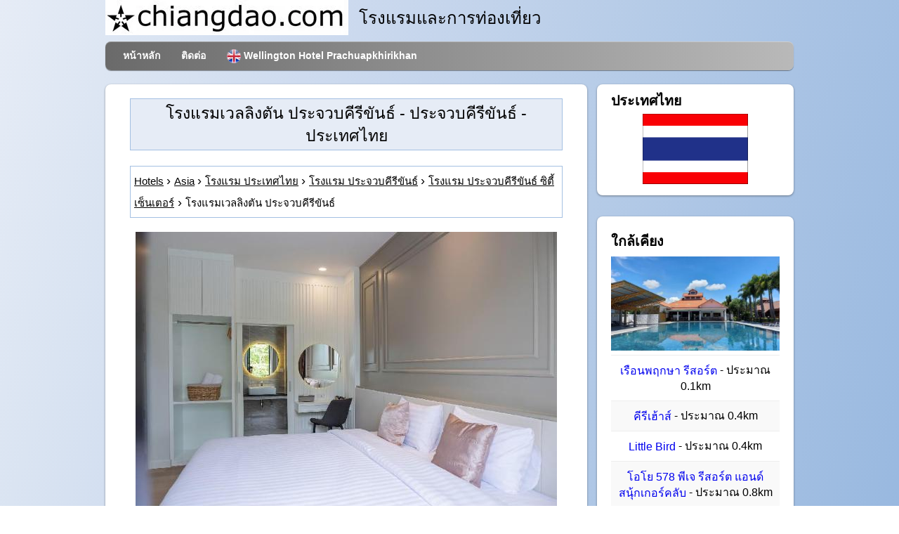

--- FILE ---
content_type: text/html; charset=UTF-8
request_url: https://www.chiangdao.com/hotels4/th/asiahotels/thailandhotels/prachuapkhirikhanhotels/wellingtonhotelprachuapkhirikhan.htm
body_size: 10765
content:
<!doctype html>
<html lang="th">
<head>
<title>โรงแรมเวลลิงตัน ประจวบคีรีขันธ์ (Wellington Hotel Prachuapkhirikhan) - ประจวบคีรีขันธ์ ซิตี้เซ็นเตอร์, ประจวบคีรีขันธ์, ประเทศไทย การจอง และแผนที่.</title>
<meta name="description" content="โรงแรมเวลลิงตัน ประจวบคีรีขันธ์ (Wellington Hotel Prachuapkhirikhan) - ประจวบคีรีขันธ์ - ประเทศไทย จองออนไลน์อย่างปลอดภัยผ่าน Agoda และ โรงแรมเวลลิงตัน ประจวบคีรีขันธ์ แผนที่ - ราคาส่วนลด">
<meta charset="UTF-8">
<meta property="og:title" content="โรงแรมเวลลิงตัน ประจวบคีรีขันธ์ - ประจวบคีรีขันธ์, ประเทศไทย"/>
<meta property="og:type" content="hotel"/>
<meta property="og:url" content="https://www.chiangdao.com/hotels4/th/asiahotels/thailandhotels/prachuapkhirikhanhotels/wellingtonhotelprachuapkhirikhan.htm"/>
<meta property="og:image" content="https://pix6.agoda.net/hotelImages/32806387/-1/62efb020defe0f3fcdfae7bcf107a854.jpg"/>
<meta property="og:site_name" content="Chiang Dao Dot Com"/>
<meta property="og:description" content="โรงแรมเวลลิงตัน ประจวบคีรีขันธ์ - ประจวบคีรีขันธ์ - ประเทศไทย - ราคาส่วนลด : จองออนไลน์อย่างปลอดภัยสำหรับโรงแรมเวลลิงตัน ประจวบคีรีขันธ์, ประจวบคีรีขันธ์."/>
<meta property="og:latitude" content="11.794198"/> <meta property="og:longitude" content="99.778648"/>  <link rel="preconnect" href="https://www.googletagmanager.com">
<link rel="preconnect" href="https://www.google-analytics.com">
<link rel="preload" href="https://pix6.agoda.net/hotelImages/32806387/-1/62efb020defe0f3fcdfae7bcf107a854.jpg?s=600x450" as="image">
<link rel="preload" href="https://www.chiangdao.com/css/hotel_1.min.css" as="style">
<link rel="preload" href="https://www.chiangdao.com/font/fontello.woff2?85478929" as="font" crossorigin="anonymous">
<link rel="canonical" href="https://www.chiangdao.com/hotels4/th/asiahotels/thailandhotels/prachuapkhirikhanhotels/wellingtonhotelprachuapkhirikhan.htm"/>
<link rel="icon" type="image/x-icon" href="https://www.chiangdao.com/favicon.ico">

<link rel="stylesheet" href="https://www.chiangdao.com/css/hotel_1.min.css">

<!-- disable iPhone inital scale -->
<meta name="viewport" content="width=device-width, initial-scale=1.0">

<link rel="alternate" hreflang="en"
       href="https://www.chiangdao.com/hotels4/asiahotels/thailandhotels/prachuapkhirikhanhotels/wellingtonhotelprachuapkhirikhan.htm" />
  <link rel="alternate" hreflang="th"
       href="https://www.chiangdao.com/hotels4/th/asiahotels/thailandhotels/prachuapkhirikhanhotels/wellingtonhotelprachuapkhirikhan.htm" />

</head>
<body>

<div id="pagewrap">

	<header id="header" >

		<div id="hgroupx">
			<picture>
  <source srcset="https://www.chiangdao.com/img/chiangdaodotcomlogo.webp" type="image/webp">
  <source srcset="https://www.chiangdao.com/img/chiangdaodotcomlogo.jpg" type="image/jpeg"> 
  <img src="https://www.chiangdao.com/img/chiangdaodotcomlogo.jpg" alt="chiangdao dot com logo">
</picture>
			<div class="style7" > โรงแรมและการท่องเที่ยว </div>
		</div>
		<nav>
			<ul id="main-nav" class="clearfix">
			  <li><a href="https://www.chiangdao.com">หน้าหลัก</a></li>
				<li><a href="https://www.chiangdao.com/contact/contact.htm" rel="nofollow">ติดต่อ</a></li>
        <li><a href="https://www.chiangdao.com/hotels4/asiahotels/thailandhotels/prachuapkhirikhanhotels/wellingtonhotelprachuapkhirikhan.htm" ><img src="https://www.chiangdao.com/img/uk_flag.png" alt="English" width="20" height="20" class="img_cent">&nbsp;<span lang="en">Wellington Hotel Prachuapkhirikhan</span></a></li>
			</ul>
			<!-- /#main-nav --> 		</nav>

		

	</header>
	<!-- /#header -->
 
	<div itemscope itemtype="https://schema.org/Hotel">
	<div id="content" lang="en">
		<article class="post clearfix">

			<header>
				<h1><span itemprop="name">โรงแรมเวลลิงตัน ประจวบคีรีขันธ์</span> - ประจวบคีรีขันธ์ - ประเทศไทย</h1><br>
				<nav class="breadcrumbs"><ol vocab="https://schema.org/" typeof="BreadcrumbList" class="breadcrumbx">
                <li property="itemListElement" typeof="ListItem"><a property="item" typeof="WebPage" href="https://hotels.chiangdao.com"><span property="name">Hotels</span></a><meta property="position" content="1"></li> 
    <li property="itemListElement" typeof="ListItem"><a property="item" typeof="WebPage" href="https://www.chiangdao.com/hotels4/asiahotels/asiahotels.htm"><span property="name">Asia</span></a><meta property="position" content="2"></li>
    <li property="itemListElement" typeof="ListItem"><a property="item" typeof="WebPage" href="https://www.chiangdao.com/hotels4/th/asiahotels/thailandhotels/thailandhotels.htm"><span property="name">โรงแรม ประเทศไทย</span></a><meta property="position" content="3"></li>
    <li property="itemListElement" typeof="ListItem"><a property="item" typeof="WebPage" href="https://www.chiangdao.com/hotels4/th/asiahotels/thailandhotels/prachuapkhirikhanhotels/prachuapkhirikhanhotels.htm"><span property="name">โรงแรม ประจวบคีรีขันธ์</span></a><meta property="position" content="4"></li>
    <li property="itemListElement" typeof="ListItem"><a property="item" typeof="WebPage" href="https://www.chiangdao.com/hotels4/th/asiahotels/thailandhotels/prachuapkhirikhanhotels/prachuapkhirikhancitycenterhotels.htm"><span property="name">โรงแรม ประจวบคีรีขันธ์ ซิตี้เซ็นเตอร์</span></a><meta property="position" content="5"></li><li><span property="name">โรงแรมเวลลิงตัน ประจวบคีรีขันธ์</span></li></ol></nav>
			</header>
			
  <div id="picdiv" ><figure class="post-image" > <img src='https://pix6.agoda.net/hotelImages/32806387/-1/62efb020defe0f3fcdfae7bcf107a854.jpg?s=600x450' alt='โรงแรมเวลลิงตัน ประจวบคีรีขันธ์ ประจวบคีรีขันธ์' itemprop='image'> </figure></div>         
         
            <div style="margin-left:20px;">
    <h2>โรงแรมเวลลิงตัน ประจวบคีรีขันธ์ - ประจวบคีรีขันธ์</h2>		                		<span title="3 Star"><i class="fa icon-star" style="color:#FC3"></i><i class="fa icon-star" style="color:#FC3"></i><i class="fa icon-star" style="color:#FC3"></i></span>                                        <br>โรงแรมเวลลิงตัน ประจวบคีรีขันธ์ (Wellington Hotel Prachuapkhirikhan)<br>
        ที่อยู่: <span itemprop="address">237/9 ถนนเกาะหลัก, ประจวบคีรีขันธ์ ซิตี้เซ็นเตอร์, ประจวบคีรีขันธ์, ไทย, 77000<br>
          <div>ประเภทที่พัก: โรงแรม</div>    
	</div>
  <div class="item3">&nbsp;</div>
  <a class="aglink" href="https://www.agoda.com/th-th/wellington-hotel-prachuapkhirikhan/hotel/prachuap-khiri-khan-th.html?cid=1915242" rel="nofollow"><div class="item"><div class="title2"><div style="text-align:center"><strong>ราคาและการจองห้องพัก โรงแรมเวลลิงตัน ประจวบคีรีขันธ์<br>
		      - จองห้องพัก</strong></div></div></div></a>

          <div class="item2">
<div><div style="text-align:center">
<strong>ความคิดเห็น โรงแรมเวลลิงตัน ประจวบคีรีขันธ์<br></strong></div></div>
  <div itemprop="aggregateRating" itemscope itemtype="https://schema.org/AggregateRating" style="text-align:center">
    <span itemprop="itemreviewed">โรงแรมเวลลิงตัน ประจวบคีรีขันธ์ คะแนนเฉลี่ย</span><br>
     <span itemprop="ratingValue">9.2 จาก คะแนนเต็ม</span>
      / <span itemprop="bestRating">10</span> โดยผู้ใช้บริการ <span itemprop="ratingCount">837</span> คน ผ่านระบบอโกด้า
  </div>   </div>            
  <div class="item3">&nbsp;</div>
             <script>var imagex = "https://pix6.agoda.net/hotelImages/32806387/-1/62efb020defe0f3fcdfae7bcf107a854.jpg?s=600x450";
var style = document.createElement("style");
document.head.appendChild(style);
sheet = style.sheet;
sheet.insertRule('div#searchboxdiv3::before {background:url(' + imagex + ');background-size:cover;background-repeat:no-repeat;background-position:center center;}', 0);
</script>
         
<div id="searchboxdiv3">
  
  <div class="agodasb">
  <form onsubmit="parammeterize()" id="submitmyform" class="normform" method="post">

<div class="main-form" style="background: transparent;  width: 250px;" >
<div><img src="/img/logo-color.png" alt="Agoda" class="logo" data-selenium="agoda-logo" width="84" height = "35"/></div>
<div class="col">
  

      <h3>โรงแรมเวลลิงตัน ประจวบคีรีขันธ์</h3> 
    
  </div>
  <div class="col">
    <label >เช็คอิน</label>
    <input class="flatpickr flatpickr-input param" type="text" placeholder="เลือกวันที่.." id="check_in_date" readonly="readonly" name="checkIn">
   </div>
  
 <div class="col">
    <label >เช็คเอาต์</label>
    <input class="flatpickr flatpickr-input" type="text" placeholder="เลือกวันที่.." id="check_out_date" readonly="readonly" name="checkOut">
    </div>
<div class= "row3">
<div class="col-md-6">
    <label >ห้อง</label>
    <select class="param" name="rooms" id="rooms">
      <option selected>1</option>
      <option>2</option>
      <option>3</option>
      <option>4</option>
      <option>5</option>
      <option>6</option>
    </select>
</div>
<div class="col-md-6 adults">
    <label >ผู้ใหญ่</label>
    <select class="param" name="adults" id="adults">
      <option>1</option>
      <option selected>2</option>
      <option>3</option>
      <option>4</option>
      <option>5</option>
      <option>6</option>
      <option>7</option>
      <option>8</option>
    </select>
</div>
<div class="col-md-6">
    <label >เด็ก ๆ</label>
    <select class="param" name="children" id="children">
      <option selected>0</option>
      <option>1</option>
      <option>2</option>
      <option>3</option>
      <option>4</option>
      <option>5</option>
      <option>6</option>
      <option>7</option>
      <option>8</option>
    </select>
  </div>


  </div>
  
  
 
  <div class="text-center">
  <input type="submit" id="button" class="btn btn-primary" value="ตรวจสอบความพร้อม ..."></div>
  </div>
</form>
</div>
      </div>
      <div class="item3">&nbsp;</div>
            
            <div class="item2"><strong>ข้อมูล โรงแรมเวลลิงตัน ประจวบคีรีขันธ์ - Prachuap Khiri Khan</strong></div>
            <div class="item2">&nbsp;</div> <div class="item2"><b>โรงแรมเวลลิงตัน ประจวบคีรีขันธ์</b><br>หากกำลังมองหาที่พักที่สะดวกสบายในประจวบคีรีขันธ์ <b>โรงแรมเวลลิงตัน ประจวบคีรีขันธ์</b> ตอบโจทย์อย่างยิ่ง การเข้าพักที่ <b>โรงแรมเวลลิงตัน ประจวบคีรีขันธ์</b> จะช่วยให้เที่ยวชมเมืองได้อย่างสะดวกง่ายดาย<br>เดินทางอย่างไร้กังวลพร้อมเพลิดเพลินกับบริการและสิ่งอำนวยความสะดวกคุณภาพเยี่ยมของ <b>โรงแรมเวลลิงตัน ประจวบคีรีขันธ์</b> โพสต์รูปภาพและตอบอีเมลได้ทุกเมื่อที่ต้องการด้วยบริการอินเทอร์เน็ต Wi-Fi ฟรีของโรงแรมนี้ ผู้เข้าพักที่เดินทางมาด้วยรถยนต์สามารถจอดรถได้ฟรี เพื่อความสะดวกของผู้เข้าพัก แผนกต้อนรับของโรงแรมนี้มีบริการต่างๆ เช่น ห้องเก็บกระเป๋าสัมภาระ<br>เพลิดเพลินกับการพักผ่อนอย่างสะดวกสบายด้วยสิ่งอำนวยความสะดวกในห้องพักอย่างบริการทำความสะอาดรายวัน ที่พักอนุญาตให้สูบบุหรี่เฉพาะในพื้นที่สูบบุหรี่ที่กำหนดเท่านั้น เพื่อสุขภาพและความเป็นอยู่ที่ดีของแขกและพนักงานทุกคน<br>ห้องพักทุกห้องที่ <b>โรงแรมเวลลิงตัน ประจวบคีรีขันธ์</b> ได้รับการออกแบบเพื่อความผ่อนคลาย มีสิ่งอำนวยความสะดวกมากมายเพื่อช่วยให้หลับสบายตลอดคืน เพื่อการเข้าพักที่สะดวกสบาย ห้องพักบางห้องในโรงแรมแห่งนี้มีสิ่งอำนวยความสะดวกต่างๆ ให้บริการ นับแต่ ผ้าม่านทึบแสง และ เครื่องปรับอากาศ ห้องพักบางห้องที่ <b>โรงแรมเวลลิงตัน ประจวบคีรีขันธ์</b> มีการดีไซน์ซึ่งให้บริการระเบียงหรือชานห้อง เพื่อความบันเทิงระหว่างการเข้าพัก ในห้องพักบางห้องมีโทรทัศน์<br>โรงแรมแห่งนี้ยังมีตู้เย็น, ชาสำเร็จรูป, กาแฟสำเร็จรูป และ น้ำดื่มบรรจุขวด ให้บริการในห้องพักบางห้องแก่ผู้เข้าพักด้วยเช่นกัน สิ่งอำนวยความสะดวกในห้องน้ำมีความสำคัญต่อการเข้าพักที่ผ่อนคลาย ซึ่งโรงแรมแห่งนี้มีผ้าขนหนู, เครื่องใช้ในห้องน้ำ และ ไดร์เป่าผม ให้บริการในบางห้องพัก<br><br><b>อาหารและกิจกรรมน่าสนใจ</b><br>เติมเต็มวันพักผ่อนได้ง่ายๆ ด้วยการเข้าพักที่ <b>โรงแรมเวลลิงตัน ประจวบคีรีขันธ์</b> แล้วไปสนุกกับกิจกรรมและสิ่งอำนวยความสะดวกมากมายได้เลย หากมีคนสำคัญรออยู่ที่บ้าน แวะซื้อของฝากได้ที่ร้านขายของที่ระลึกของที่พัก<br><br><b>รอบๆ ที่พัก</b><br>เข้าพักที่ <b>โรงแรมเวลลิงตัน ประจวบคีรีขันธ์</b> แล้วออกไปสำรวจที่เที่ยวรอบๆ ประจวบคีรีขันธ์ได้เลย พักผ่อนสบายๆ เดินเล่นริมชายหาด หรือไปนั่งมองคลื่นทะเลเพลินๆ ได้เลยที่ อ่าวมะนาว ซึ่งอยู่ห่างออกไป 2.8 กิโลเมตร สถานที่ท่องเที่ยวยอดนิยมใกล้ที่พักน่าจะเป็นที่ไหนไปไม่ได้นอกจาก เขาช่องกระจก (ภูเขากระจก) ซึ่งอยู่ห่างออกไปแค่ 3.1 กิโลเมตร<br><br><b>ข้อดีของการเข้าพักที่นี่</b><br>โรงแรมแห่งนี้คุ้มค่ากับเงินที่จ่ายมากกว่าที่พักอื่นๆ ในเมืองเดียวกันถึง 97%<br>ผู้ที่เคยเข้าพักที่นี่ชื่นชมในความสะอาด โดยที่พักได้คะแนนด้านความสะอาดสูงกว่าคะแนนของที่พักอื่นๆ ในเมืองเดียวกันถึง 96%<br>พนักงานและการให้บริการของที่พักนี้มีคุณภาพอย่างยิ่ง โดยผู้ที่เคยเข้าพักให้คะแนนสูงกว่าคะแนนของที่พักอื่นๆ ในเมืองเดียวกันถึง 95%<br></div>              
             <div class="item3">&nbsp;</div>
            <div class="item2"><strong>โรงแรมเวลลิงตัน ประจวบคีรีขันธ์ - Prachuap Khiri Khan</strong> จัดเป็นโรงแรมระดับ 3 ดาว.<br>
        เอ็น. โปรดทราบว่าการจัดอันดับดาวได้รับการตีความอย่างไม่เห็นแก่ตัวโดยโรงแรมในหลายประเทศ</div> <div class="item3">&nbsp;</div>
        
        <div class="item2"><strong>สิ่งอำนวยความสะดวก โรงแรมเวลลิงตัน ประจวบคีรีขันธ์ - Prachuap Khiri Khan</strong></div>    
        <div class="item2">เอ็น. โปรดทราบว่าสิ่งเหล่านี้ถือเป็นความถูกต้องในขณะที่เผยแพร่ แต่อาจไม่มีให้บริการอีกต่อไป หากสิ่งอำนวยความสะดวกใดจำเป็นอย่างยิ่งสำหรับคุณโปรดตรวจสอบเมื่อทำการจอง โปรดอย่าคิดว่าทั้งหมดรวมอยู่ในราคาห้องพักแล้ว</div>              
        
                        <div class="item2">&nbsp;</div>               
        <div class="item2"><strong>สิ่งอำนวยความสะดวก</strong></div>               
        <div class="item2"><ul>
<li>เครื่องปรับอากาศ</li><li>ไดร์เป่าผม</li><li>เครื่องตรวจจับควัน</li><li>ของใช้ในห้องน้ำ</li><li>ผ้าเช็ดตัว</li><li>อินเทอร์เน็ตไร้สาย (ฟรี)</li>


                       </ul></div>                       
                               <div class="item2">&nbsp;</div>               
        <div class="item2"><strong>สิ่งอำนวยความสะดวกเพิ่มเติม</strong></div>               
        <div class="item2"><ul>
<li>บริการทำความสะอาดรายวัน</li><li>Wi-Fi ทุกห้อง (ฟรี)</li>



                       </ul></div>                       
         <div class="item2">&nbsp;</div>               
        <div class="item2"><strong>สิ่งอำนวยความสะดวกที่มีอยู่ในห้องพักทั้งหมด</strong></div>               
        <div class="item2"><ul>
<li>เครื่องปรับอากาศ</li><li>ระเบียง/ชานเรือน</li><li>ม่านทึบแสง</li><li>ชา (ฟรี)</li><li>โต๊ะทำงาน</li><li>น้ำดื่มบรรจุขวด (ฟรี)</li><li>กาแฟสำเร็จรูป (ฟรี)</li><li>ไดร์เป่าผม</li><li>กระจก</li><li>ตู้เย็น</li><li>ฝักบัว</li><li>เครื่องตรวจจับควัน</li><li>ของใช้ในห้องน้ำ</li><li>ผ้าเช็ดตัว</li><li>โทรทัศน์จอแบน</li><li>อินเทอร์เน็ตไร้สาย (ฟรี)</li>
                       </ul></div>                      
                
 
                       
                                                      <div class="item2">&nbsp;</div>               
        <div class="item2"><strong>อินเทอร์เน็ต</strong></div>               
        <div class="item2"><ul>
<li>Wi-Fi ทุกห้อง (ฟรี)</li>



                       </ul></div>                                                      <div class="item2">&nbsp;</div>               
        <div class="item2"><strong>ภาษาที่สามารถใช้สื่อสาร</strong></div>               
        <div class="item2"><ul>
<li>ภาษาไทย</li>


                       </ul></div>                               <div class="item2">&nbsp;</div>               
        <div class="item2"><strong>การบริการและความสะดวกสบาย</strong></div>               
        <div class="item2"><ul>
<li>บริการทำความสะอาดรายวัน</li>


                       </ul></div>                       

                       
         
         <div class="item2">&nbsp;</div>
        
       <a class="aglink" href="https://www.agoda.com/th-th/wellington-hotel-prachuapkhirikhan/hotel/prachuap-khiri-khan-th.html?cid=1915242" rel="nofollow"><div class="item"><div style="text-align: right"><div class="button_container" style="display: inline-block;padding:15px 25px 15px 15px;"><span class="btn btn-primary">จอง โรงแรมเวลลิงตัน ประจวบคีรีขันธ์ เดี๋ยวนี้  ...</span></div></div></div></a>
        
        
</article>
 
		<!-- /.post -->
    <div style="text-align:right; height:70px;font-size:20px">
  <!-- Sharingbutton Facebook -->
  <a class="resp-sharing-button__link" href="https://facebook.com/sharer/sharer.php?u=https://www.chiangdao.com/hotels4/th/asiahotels/thailandhotels/prachuapkhirikhanhotels/wellingtonhotelprachuapkhirikhan.htm" rel="noopener nofollow" aria-label="">
    <div class="resp-sharing-button resp-sharing-button--facebook resp-sharing-button--small"><div aria-hidden="true" class="resp-sharing-button__icon resp-sharing-button__icon--solid">
      <svg xmlns="http://www.w3.org/2000/svg" viewBox="0 0 24 24"><path d="M18.77 7.46H14.5v-1.9c0-.9.6-1.1 1-1.1h3V.5h-4.33C10.24.5 9.5 3.44 9.5 5.32v2.15h-3v4h3v12h5v-12h3.85l.42-4z"/></svg>
      </div>
    </div>
  </a>
  
  <!-- Sharingbutton Twitter -->
  <a class="resp-sharing-button__link" href="https://twitter.com/intent/tweet/?text=โรงแรม%20ประจวบคีรีขันธ์&amp;url=https://www.chiangdao.com/hotels4/th/asiahotels/thailandhotels/prachuapkhirikhanhotels/wellingtonhotelprachuapkhirikhan.htm" rel="noopener nofollow" aria-label="">
    <div class="resp-sharing-button resp-sharing-button--twitter resp-sharing-button--small"><div aria-hidden="true" class="resp-sharing-button__icon resp-sharing-button__icon--solid">
      <svg xmlns="http://www.w3.org/2000/svg" viewBox="0 0 24 24"><path d="M23.44 4.83c-.8.37-1.5.38-2.22.02.93-.56.98-.96 1.32-2.02-.88.52-1.86.9-2.9 1.1-.82-.88-2-1.43-3.3-1.43-2.5 0-4.55 2.04-4.55 4.54 0 .36.03.7.1 1.04-3.77-.2-7.12-2-9.36-4.75-.4.67-.6 1.45-.6 2.3 0 1.56.8 2.95 2 3.77-.74-.03-1.44-.23-2.05-.57v.06c0 2.2 1.56 4.03 3.64 4.44-.67.2-1.37.2-2.06.08.58 1.8 2.26 3.12 4.25 3.16C5.78 18.1 3.37 18.74 1 18.46c2 1.3 4.4 2.04 6.97 2.04 8.35 0 12.92-6.92 12.92-12.93 0-.2 0-.4-.02-.6.9-.63 1.96-1.22 2.56-2.14z"/></svg>
      </div>
    </div>
  </a>
    <!-- Sharingbutton E-Mail -->
  <a class="resp-sharing-button__link" href="mailto:?subject=โรงแรม%20ประจวบคีรีขันธ์&amp;body=https://www.chiangdao.com/hotels4/th/asiahotels/thailandhotels/prachuapkhirikhanhotels/wellingtonhotelprachuapkhirikhan.htm" rel="noopener nofollow" aria-label="">
    <div class="resp-sharing-button resp-sharing-button--email resp-sharing-button--small"><div aria-hidden="true" class="resp-sharing-button__icon resp-sharing-button__icon--solid">
      <svg xmlns="http://www.w3.org/2000/svg" viewBox="0 0 24 24"><path d="M22 4H2C.9 4 0 4.9 0 6v12c0 1.1.9 2 2 2h20c1.1 0 2-.9 2-2V6c0-1.1-.9-2-2-2zM7.25 14.43l-3.5 2c-.08.05-.17.07-.25.07-.17 0-.34-.1-.43-.25-.14-.24-.06-.55.18-.68l3.5-2c.24-.14.55-.06.68.18.14.24.06.55-.18.68zm4.75.07c-.1 0-.2-.03-.27-.08l-8.5-5.5c-.23-.15-.3-.46-.15-.7.15-.22.46-.3.7-.14L12 13.4l8.23-5.32c.23-.15.54-.08.7.15.14.23.07.54-.16.7l-8.5 5.5c-.08.04-.17.07-.27.07zm8.93 1.75c-.1.16-.26.25-.43.25-.08 0-.17-.02-.25-.07l-3.5-2c-.24-.13-.32-.44-.18-.68s.44-.32.68-.18l3.5 2c.24.13.32.44.18.68z"/></svg>
      </div>
    </div>
  </a>
    <!-- Sharingbutton WhatsApp -->
  <a class="resp-sharing-button__link" href="whatsapp://send?text=โรงแรม%20ประจวบคีรีขันธ์%20https://www.chiangdao.com/hotels4/th/asiahotels/thailandhotels/prachuapkhirikhanhotels/wellingtonhotelprachuapkhirikhan.htm" rel="noopener nofollow" aria-label="">
    <div class="resp-sharing-button resp-sharing-button--whatsapp resp-sharing-button--small"><div aria-hidden="true" class="resp-sharing-button__icon resp-sharing-button__icon--solid">
      <svg xmlns="http://www.w3.org/2000/svg" viewBox="0 0 24 24"><path d="M20.1 3.9C17.9 1.7 15 .5 12 .5 5.8.5.7 5.6.7 11.9c0 2 .5 3.9 1.5 5.6L.6 23.4l6-1.6c1.6.9 3.5 1.3 5.4 1.3 6.3 0 11.4-5.1 11.4-11.4-.1-2.8-1.2-5.7-3.3-7.8zM12 21.4c-1.7 0-3.3-.5-4.8-1.3l-.4-.2-3.5 1 1-3.4L4 17c-1-1.5-1.4-3.2-1.4-5.1 0-5.2 4.2-9.4 9.4-9.4 2.5 0 4.9 1 6.7 2.8 1.8 1.8 2.8 4.2 2.8 6.7-.1 5.2-4.3 9.4-9.5 9.4zm5.1-7.1c-.3-.1-1.7-.9-1.9-1-.3-.1-.5-.1-.7.1-.2.3-.8 1-.9 1.1-.2.2-.3.2-.6.1s-1.2-.5-2.3-1.4c-.9-.8-1.4-1.7-1.6-2-.2-.3 0-.5.1-.6s.3-.3.4-.5c.2-.1.3-.3.4-.5.1-.2 0-.4 0-.5C10 9 9.3 7.6 9 7c-.1-.4-.4-.3-.5-.3h-.6s-.4.1-.7.3c-.3.3-1 1-1 2.4s1 2.8 1.1 3c.1.2 2 3.1 4.9 4.3.7.3 1.2.5 1.6.6.7.2 1.3.2 1.8.1.6-.1 1.7-.7 1.9-1.3.2-.7.2-1.2.2-1.3-.1-.3-.3-.4-.6-.5z"/></svg>
      </div>
    </div>
  </a>
  <!--end buttons.social-->
</div>
		<!-- /.post -->

	</div>
	<!-- /#content --> 	
	</div>
	
	<aside id="sidebar" lang="en">
    <section class="widget">
			<h3 class="widgettitle">ประเทศไทย</h3>
            <div style="text-align:center">
  <img src="https://www.chiangdao.com/img/flags/thailand.gif" alt="ประเทศไทย" title="ธง ประเทศไทย"></div>

		</section>    
         
        
        
		 <section class="wodget">
<h3>ใกล้เคียง</h3>
  <div style="text-align:center"><a href="https://www.chiangdao.com/hotels4/th/asiahotels/thailandhotels/prachuapkhirikhanhotels/ruenpurksaresort.htm"><img class="lazy" src="/img/placeholder265x199.jpg" data-src='https://pix6.agoda.net/hotelImages/3036290/-1/46fced427d72044f0249cb9b5ecd6051.jpg?s=312x235' alt='เรือนพฤกษา รีสอร์ต - ประจวบคีรีขันธ์' title='เรือนพฤกษา รีสอร์ต - ประจวบคีรีขันธ์' width="240" height="180"></a></div>
<ul class="ultwolink">
<li class="twolink"><div class="listlink"><a href="https://www.chiangdao.com/hotels4/th/asiahotels/thailandhotels/prachuapkhirikhanhotels/ruenpurksaresort.htm"  title="เรือนพฤกษา รีสอร์ต - ประจวบคีรีขันธ์">เรือนพฤกษา รีสอร์ต</a> - ประมาณ 0.1km</div></li><li class="twolink"><div class="listlink"><a href="https://www.chiangdao.com/hotels4/th/asiahotels/thailandhotels/prachuapkhirikhanhotels/h40298784.htm"  title="คีรีเฮ้าส์ - ประจวบคีรีขันธ์">คีรีเฮ้าส์</a> - ประมาณ 0.4km</div></li><li class="twolink"><div class="listlink"><a href="https://www.chiangdao.com/hotels4/th/asiahotels/thailandhotels/prachuapkhirikhanhotels/birdboutiquehotel.htm"  title="Little Bird - ประจวบคีรีขันธ์">Little Bird</a> - ประมาณ 0.4km</div></li><li class="twolink"><div class="listlink"><a href="https://www.chiangdao.com/hotels4/th/asiahotels/thailandhotels/prachuapkhirikhanhotels/oyopjresortandsnookerclub.htm"  title="โอโย 578 พีเจ รีสอร์ต แอนด์ สนุ้กเกอร์คลับ - ประจวบคีรีขันธ์">โอโย 578 พีเจ รีสอร์ต แอนด์ สนุ้กเกอร์คลับ</a> - ประมาณ 0.8km</div></li><li class="twolink"><div class="listlink"><a href="https://www.chiangdao.com/hotels4/th/asiahotels/thailandhotels/prachuapkhirikhanhotels/mountainseahotelprachuap.htm"  title="Mountain&Sea Hotel Prachuap - ประจวบคีรีขันธ์">Mountain&Sea Hotel Prachuap</a> - ประมาณ 0.9km</div></li><li class="twolink"><div class="listlink"><a href="https://www.chiangdao.com/hotels4/th/asiahotels/thailandhotels/prachuapkhirikhanhotels/oyo708runyapoolvilla.htm"  title="โอโย 533 รัญญา พูลวิลล่า - ประจวบคีรีขันธ์">โอโย 533 รัญญา พูลวิลล่า</a> - ประมาณ 1km</div></li></ul>
</section>    
     
		
		<!-- /.widget -->
      
    <section class="widget">
    <script async src="https://pagead2.googlesyndication.com/pagead/js/adsbygoogle.js?client=ca-pub-8132479499317365"
     crossorigin="anonymous"></script>
<!-- Right Menu -->
<ins class="adsbygoogle"
     style="display:block"
     data-ad-client="ca-pub-8132479499317365"
     data-ad-slot="2982118534"
     data-ad-format="auto"
     data-full-width-responsive="true"></ins>
<script>
     (adsbygoogle = window.adsbygoogle || []).push({});
</script></section>
			
	</aside>
	<!-- /#sidebar -->
    <footer class="footer clearfix" style="display:inline-block;width:100%;margin-bottom:20px;">
  <div class="innerfooter" style="padding:0px 20px 5px 20px;"><div style="display:inline-block;">
		
	</div>
  <div class="innerfooter">
  <div class="item2"><strong>แผนที โรงแรมเวลลิงตัน ประจวบคีรีขันธ์</strong></div>
  <div class="item3">&nbsp;</div>
  <h2 class="load-map">ดูแผนที่ โรงแรมเวลลิงตัน ประจวบคีรีขันธ์</h2>

  <div id = "mapdiv"></div>
</div>
</div>
</footer>
  <footer class="footer clearfix" style="display:inline-block;width:100%;">
	<div class="innerfooter" style="padding:0px 20px 5px 20px;"><div style="display:inline-block;">
		
	</div>
<div class="innerFooter">		 
        
    <div class="bordereddiv"> 
      <div class="smaller"><strong>เว็บไซต์นี้และเนื้อหาเป็นลิขสิทธิ์ของ © 2026 chiangdao.com</strong>
     </div>
    </div>
  </div>
	</div></footer>
	<!-- /#footer --> 
	

</div>
<script src="https://cdnjs.cloudflare.com/ajax/libs/flatpickr/4.6.9/flatpickr.min.js"></script>
<script src="https://npmcdn.com/flatpickr/dist/l10n/th.js"></script>
        
<!-- /#pagewrap -->
<script>

(function() {
      function getScript(url,success){
        var script=document.createElement('script');
        script.src=url;
        var head=document.getElementsByTagName('head')[0],
            done=false;
        script.onload=script.onreadystatechange = function(){
          if ( !done && (!this.readyState || this.readyState == 'loaded' || this.readyState == 'complete') ) {
            done=true;
            success();
            script.onload = script.onreadystatechange = null;
            head.removeChild(script);
          }
        };
        head.appendChild(script);
      }
        getScript('https://ajax.aspnetcdn.com/ajax/jQuery/jquery-3.6.0.min.js',function(){
          $(".load-map").click(function(){ 
$.get("/includes/booking_map_hotel_thai.php", { lat: "11.794198", lng: "99.778648", hotel_name_thai:"โรงแรมเวลลิงตัน ประจวบคีรีขันธ์" } ) 
.done(function(response, status, xhr) { 

    $("#mapdiv").append(response);
    $(".load-map").hide(); 

});
});
        });
    })();
    </script>
    <script>var newurl = "https://www.agoda.com/th-th/wellington-hotel-prachuapkhirikhan/hotel/prachuap-khiri-khan-th.html?cid=1915242";</script>
<script defer src="https://www.chiangdao.com/js/external_thai.js"></script><script src="https://www.chiangdao.com/js/modernizr-custom.js"></script>
<!--<script defer src="https://www.chiangdao.com/js/gtag.js"></script>-->


<script src="https://www.chiangdao.com/js/yall.min.js"></script>
    <script>document.addEventListener("DOMContentLoaded", function() {
    yall({
      observeChanges: true
    });
  });</script>

</body>
</html>

--- FILE ---
content_type: text/html; charset=utf-8
request_url: https://www.google.com/recaptcha/api2/aframe
body_size: 267
content:
<!DOCTYPE HTML><html><head><meta http-equiv="content-type" content="text/html; charset=UTF-8"></head><body><script nonce="xKCsTbxcn-EjHHBfsDs-OQ">/** Anti-fraud and anti-abuse applications only. See google.com/recaptcha */ try{var clients={'sodar':'https://pagead2.googlesyndication.com/pagead/sodar?'};window.addEventListener("message",function(a){try{if(a.source===window.parent){var b=JSON.parse(a.data);var c=clients[b['id']];if(c){var d=document.createElement('img');d.src=c+b['params']+'&rc='+(localStorage.getItem("rc::a")?sessionStorage.getItem("rc::b"):"");window.document.body.appendChild(d);sessionStorage.setItem("rc::e",parseInt(sessionStorage.getItem("rc::e")||0)+1);localStorage.setItem("rc::h",'1769233848523');}}}catch(b){}});window.parent.postMessage("_grecaptcha_ready", "*");}catch(b){}</script></body></html>